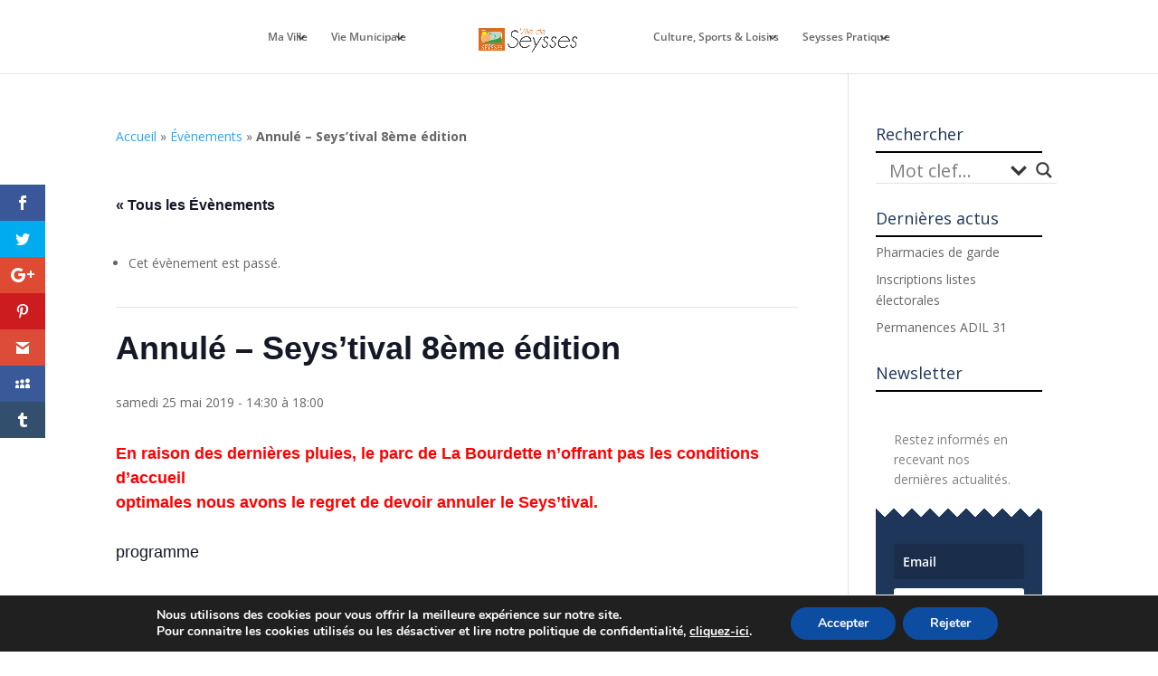

--- FILE ---
content_type: text/css
request_url: https://www.mairie-seysses.fr/wp-content/et-cache/global/et-divi-customizer-global.min.css?ver=1768916649
body_size: 1338
content:
@media only screen and (max-width:1300px){#top-menu a{font-size:12px!important;padding-right:0!important}}#et-secondary-nav .menu-item-has-children &gt;a:first-child::after,#top-menu .menu-item-has-children &gt;a:first-child::after{right:initial!important}h1{color:#1E3659;font-family:Open sans;font-size: 36px!important}h2{color:#1E3659;font-family:Open sans}h3{color:#1E3659;font-family:Open sans}h4{color:#1E3659;font-family:Open sans}h5{color:#1E3659;font-family:Open sans}h6{color:#1E3659;font-family:Open sans}hr{height:6px;background:url(https://www.mairie-seysses.fr/wp-content/uploads/2017/11/hr-11.png) repeat-x 0 0;border:0}#ajaxsearchlite1 .probox .proinput input,div[id*="ajaxsearchlite"] .probox .proinput input{font-size:20px}.widgettitle{border-bottom:solid 2px #000000;margin-bottom:5px}.et_pb_post .post-meta{color: #e14e79!important}#top-menu ul li a{font-size:14px!important}#top-menu li.mega-menu &gt;ul &gt;li &gt;a:first-child{color:#3b84bf;font-size:14px!important}#top-menu li li a{padding:8px 20px!important}.et-fixed-header #top-menu ul li a{font-size:14px}.nav li li{line-height:1.2em!important;position:relative}#footer-widgets .footer-widget li::before{content:none}#footer-widgets{padding:2% 0 0}.et_project_meta{display:none}.wpbdp-main-box .advanced-search-link{display:none}.listing-actions{display:none}#wpbdp-search-form input[type="submit"]{padding:6px 0 6px 0;cursor:pointer;background:#E14E79;border:none;display:inline-block;color:#FFFFFF;letter-spacing:1px;text-transform:uppercase;line-height:1;text-align:center;padding:15px 23px 15px 23px;-webkit-border-radius:2px;-moz-border-radius:2px;border-radius:2px;box-shadow:0 -1px 0 0 rgba(0,0,0,0.1) inset;margin:3px 0;text-decoration:none;font-weight:600;font-size:13px}#wpbdp-search-form input[type="reset"]{padding:6px 0 6px 0;cursor:pointer;background:#E14E79;border:none;display:inline-block;color:#FFFFFF;letter-spacing:1px;text-transform:uppercase;line-height:1;text-align:center;padding:15px 23px 15px 23px;-webkit-border-radius:2px;-moz-border-radius:2px;border-radius:2px;box-shadow:0 -1px 0 0 rgba(0,0,0,0.1) inset;margin:3px 0;text-decoration:none;font-weight:600;font-size:13px}.wpbdp-main-box .submit-btn input[type="submit"]{padding:6px 0 6px 0;cursor:pointer;background:#E14E79;border:none;display:inline-block;color:#FFFFFF;letter-spacing:1px;text-transform:uppercase;line-height:1;text-align:center;padding:15px 23px 15px 23px;-webkit-border-radius:2px;-moz-border-radius:2px;border-radius:2px;box-shadow:0 -1px 0 0 rgba(0,0,0,0.1) inset;margin:3px 0;text-decoration:none;font-weight:600;font-size:13px}.wpbdp-main-box .box-col input{padding:10px;max-width:100%;border:0px;font-size:15px;font-weight:normal;line-height:22px;box-shadow:0 1px 2px rgba(0,0,0,0.12) inset;-moz-box-shadow:0 1px 2px rgba(0,0,0,0.12) inset;-webkit-box-shadow:0 1px 2px rgba(0,0,0,0.12) inset;-o-box-shadow:0 1px 2px rgba(0,0,0,0.12) inset;transition:all 0.2s linear;-moz-transition:all 0.2s linear;-webkit-transition:all 0.2s linear;-o-transition:all 0.2s linear;background-color:#f2f2f2;border-bottom:1px solid #fff;box-sizing:border-box;color:#000000}.wpbdp-main-links .button:first-child{padding:6px 0 6px 0;cursor:pointer;background:#2C2C2C;border:none;display:inline-block;color:#FFF;letter-spacing:1px;text-transform:uppercase;line-height:1;text-align:center;padding:15px 23px 15px 23px;-webkit-border-radius:2px;-moz-border-radius:2px;border-radius:2px;box-shadow:0 -1px 0 0 rgba(0,0,0,0.1) inset;margin:3px 0;text-decoration:none;font-weight:600;font-size:13px}.wpbdp-listing .listing-title a,.wpbdp-listing .listing-title h2{color:#92258e;text-decoration:none;font-weight:bold;font-size:115%;border-bottom: 0px}.wpbdp-listing a{color:#e65580;text-decoration:none;border-bottom:0px solid}.mega-link &gt;a{text-align:center;font-size:20px!important;text-transform:uppercase;font-weight:400!important;letter-spacing:3px}.mega-link &gt;a img{margin-bottom:8px;-webkit-border-radius:5px;-moz-border-radius:5px;border-radius:5px}.et_pb_blurb h4 a{color: #dc6d1c}#TransportSection #TransportLigne .TransportHoverBg:hover{background-color:rgba(46,163,242,0.3);transition:all 0.5s ease-in-out;border-radius:30px}.et_pb_blog_grid .et_pb_image_container img{max-height:240px!important}.post-template-default img{max-width:300px}.et_pb_image_container img,.et_pb_post a img{max-width:50%;vertical-align:bottom}.single-tribe_events .tribe-events-event-image{max-width: 300px}.entry-content thead th,.entry-content tr th,body.et-pb-preview #main-content .container thead th,body.et-pb-preview #main-content .container tr th{color:#fff!important}body.customer-area-active .cuar-css-wrapper .search-section ul.result-meta&gt;li{display:none!important}#top-menu li.mega-menu&gt;ul&gt;li&gt;ul&gt;li{color:#3b84bf!important}@media (min-width:981px){.et_pb_gutters3 .et_pb_column_1_5,.et_pb_gutters3.et_pb_row .et_pb_column_1_5{width:16%}.et_pb_gutters3 .et_pb_column,.et_pb_gutters3.et_pb_row .et_pb_column{margin-right:5%}}